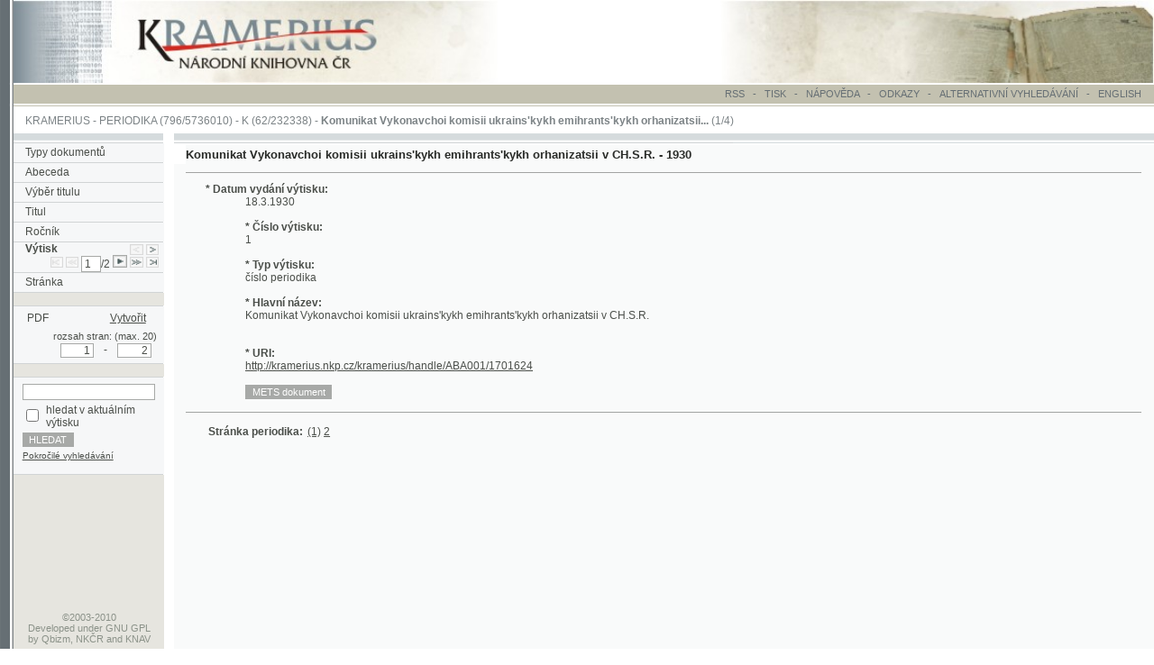

--- FILE ---
content_type: text/html; charset=UTF-8
request_url: https://kramerius.nkp.cz/kramerius/img/ico_tab_arrow_first_dis.gif
body_size: 121
content:
GIF89a  �  L]]������������                                                                                                                                                                                                                                                                                                                                                                                                                                                                                                                                                                                                                                                                                                                                                                                 ,       6 H�����0!��&d��aD�+F�P�D�=^<Hd�O�X���� ;